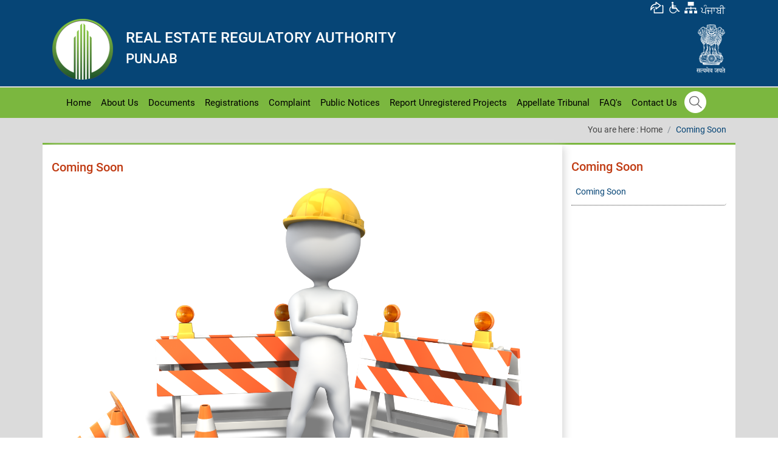

--- FILE ---
content_type: text/html
request_url: http://rera.punjab.gov.in/under-construction.html
body_size: 19349
content:
<!DOCTYPE html>
<html lang="en">
<head>
	<meta charset="utf-8">
	<meta name="viewport" content="width=device-width, initial-scale=1, shrink-to-fit=no">
	<meta name="description" content="Real Estate Regulatory Authority">
	<meta name="author" content="Navdeep">
        <title>Real Estate Regulatory Authority</title>
	<link rel="icon" href="images/Rera_Design3b_03.png">
       <!--CSS-->
        <link href='css/roboto.css' rel='stylesheet' type='text/css'><script src="js/jquery.min.js"></script>
      <!--CSS-->
       <!--CSS-->
  
  
    <!-- Bootstrap core CSS -->
    
   <link href="css/bootstrap.min.css" rel="stylesheet"><link href="css/font-awesome.min.css" rel="stylesheet">
    <link href="css/style.css" rel="stylesheet">
   
</head>
<body >
    
 <!--Header Section-->
    
    <div class="contianer-fluid header_bg">
        <div class="header_main">
            
            <!--Accessibility Options-->




    
          <div class="container">
                <div class="row accessibility_main">
                     <div class="col-md-12 accessibility text-right">
                     
                         
                         <ul class=" nav float-right">
                             <li class="list-item"> <a href="#main-content"><img src="images/skip.png" class="img-fluid" alt="skip" title="Skip to main content"> </a></li>
                              <li class="list-item">
        <a class="" title="Services" href="#" id="navbarDropdown2" role="button" data-toggle="dropdown" aria-haspopup="true" aria-expanded="false">
         <img src="images/accs.png"  class="img-fluid" alt="contrast"  title="Contrast">
        </a>
        <div class="dropdown-menu" aria-labelledby="navbarDropdown2">
            <a class="dropdown-item text-center" href="" title="Increase font size" id="increase_font">A+</a>
            <a class="dropdown-item text-center" href="#" title="Reset font size" id="reset_font">A</a>
            <a class="dropdown-item text-center" href="#" title="Decrease font size" id="decrease_font">A-</a>
           <a class="dropdown-item text-center contrast-text" href="#" id="black-contrast" title="High contrast text">A</a>
           <a class="dropdown-item text-center" style="background-color: #fff !important; color: #000 !important;" href="#" id="normal-contrast" title="Normal contrast text">A</a>
        </div>
      </li>
      <li class="list-item"> <a href="sitemap.html"><img src="images/sitemap.png" class="img-fluid" alt="skip" title="Sitemap"> </a></li>
      <li  class="list-item font_color_white_li" title="punjabi font" ><a href="#" class="font_color_white " title="ਪੰਜਾਬੀ ਸਾਈਟ ਵੇਖੋ">ਪੰਜਾਬੀ</a></li>
                         </ul>
                         
                       
                         
                      
                        
                        
              
              </div>
            </div>
           </div>
            
              <!--Logo & Emblem-->

             <div class="container logo_main">
              
                   
                        <div class="row">
                            
                            
                            
                     <div class="col-3 mt-sm-0 mt-2 mt-md-0 ">
                         <a href="index.html"><img src="images/Rera_Design3b_03.png"  alt="RERA logo" class="logo" title="REAL ESTATE REGULATORY AUTHORITY, PUNJAB" ></a>
                  </div>
                    
                    <div class="col-3 offset-6 mt-sm-0 mt-2 mt-md-2  text-right">
                        <img src="images/emblem.png" class="img-fluid" alt="emblem" >
                   </div>     
                        </div>
                        
                        
                        
                  <div class="offset-md-2 col-md-8 col-sm-9 offset-sm-2 col-12  mt-md-3 logo_text_main" style="">
                         <h4 class="logo_text text-center text-md-left">REAL ESTATE REGULATORY AUTHORITY </h4>   
                    <h4 class="logo_text2 text-center text-md-left">PUNJAB</h4>
                 </div>
                  
                
           </div>
        
        </div>
    
      <!--Menus-->

<div class="col-md-12  main_menu" id="myHeader">
	<div class="container" >                
	<nav class="navbar navbar-expand-lg navbar-light" style="padding-top: 0px;  padding-bottom: 0px;"> 
	
	<button class="navbar-toggler collapsed" type="button" data-toggle="collapse" data-target="#navbarSupportedContent" aria-controls="navbarSupportedContent" aria-expanded="false" aria-label="Toggle navigation">
		<span class="navbar-toggler-icon"></span>
	</button>

	<div class="navbar-collapse collapse" id="navbarSupportedContent"  >
		<ul class="navbar-nav mr-auto" style="" >
		<li class="nav-item">
			  <a class="nav-link-class" href="index.html" title="Home">Home <span class="sr-only">(current)</span></a>
		</li>
		<li class="nav-item dropdown" >
			<a class="nav-link-class" title="About Us" href="#" id="navbarDropdown1" role="button" data-toggle="dropdown" aria-haspopup="true" aria-expanded="false">
				About Us
			</a>			  
			<div class="dropdown-menu" aria-labelledby="navbarDropdown1">
				<a class="dropdown-item" href="about-us.html" title="About RERA Punjab">About RERA Punjab</a>
				<a class="dropdown-item" href="services.html" title="Services">Services</a>
				<!-- <a class="dropdown-item" href="governor-message.html" title="Governor & CM's Message">Governor & CM's Message</a> -->
				<a class="dropdown-item" href="who-who.html" title="Who's Who">Who's Who</a>
				<a class="dropdown-item" href="rera-punjab-office.html" title="RERA Punjab Office">RERA Punjab Office</a>	
			</div>
		</li>      
		<li class="nav-item dropdown" >
            <a class="nav-link-class" title="Documents" href="#" id="navbarDropdown7">Documents</a>
			<div class="dropdown-menu" aria-labelledby="navbarDropdown7">               
				<a class="dropdown-item" href="RERA-acts-rules-regulations.html" title="RERA Acts, Rules and Regulations">RERA Acts, Rules and Regulations</a>
				<a class="dropdown-item" href="rera-annual-reports.html" title="Annual Reports">Annual Reports</a>
				<a class="dropdown-item" href="downloads-forms-templates.html" title="Forms and Templates">Forms and Templates</a>   		
				<a class="dropdown-item" href="checklists.html" title="Check Lists - Registrations">Check Lists - Registrations</a>
				<a class="dropdown-item" href="webportal-instructions.html" title="General Instructions - Online Registration">General Instructions - Online Registration</a>
			</div>
		</li>    
        <li class="nav-item dropdown" >
			<a class="nav-link-class" title="Registered Applications" href="#" id="navbarDropdown3" role="button" data-toggle="dropdown" aria-haspopup="true" aria-expanded="false">
				Registrations
			</a>          
			<div class="dropdown-menu" aria-labelledby="navbarDropdown3">
				<a class="dropdown-item" href="search-reg-projects.html" title="Search Registered Projects">Search Registered Projects</a>
				<a class="dropdown-item" href="../reraindex/publicview/agentinfo" title="Search Registered Agents">Search Registered Agents</a>		  
				<a class="dropdown-item" href="pdf/registered-projects/List_of_Registered_Projects.pdf"  title="List of Registered Projects"  target="_blank">List of Registered Projects <i class="fa fa-external-link"></i></a>
				<a class="dropdown-item" href="pdf/pending-projects/List_of_PendingFiles_Projects.pdf"   title="List of Pending Applications (Project Registrations)" target="_blank">List of Pending Applications (Project Registrations) <i class="fa fa-external-link"></i></a>
				<a class="dropdown-item" href="pdf/registered-agents/List_of_Registered_RealEstateAgents.pdf"  title="List of Registered Real Estate Agents"  target="_blank">List of Registered Real Estate Agents <i class="fa fa-external-link"></i></a>
				<a class="dropdown-item" href="fee-calculator.html" title="Fee Calculator">Fee Calculator</a>
			</div>
		</li>
		<li class="nav-item dropdown">
			<a class="nav-link-class" title="Complaint" href="#" id="navbarDropdown15" role="button" data-toggle="dropdown" aria-haspopup="true" aria-expanded="false">
				Complaint
			</a>
			<div class="dropdown-menu" aria-labelledby="navbarDropdown15">
				 <a class="dropdown-item" href="downloads-complaint-forms.html" title="Download Complaint Forms">Download Complaint Forms</a>
				 <a class="dropdown-item" href="../rera/account/register" title="File Complaint">File Complaint</a>
				 <a class="dropdown-item" href="../reraindex/courtview/ComplaintCaseStatusInfo" title="Search Case Status">Search Case Status</a>
				 <a class="dropdown-item" href="list-status-notices-section59.html" title="Notices under Section 59 (Chapter 8 of the Act)">Notices under Section 59 (Chapter 8 of the Act)</a>
				 <a class="dropdown-item" href="pdf/projects-undersection-penalty/List_of_PenaltyCases_Projects_UnderSectionFiveNine.pdf" title="List of projects in which penalties imposed (Chapter 8 of the Act)">List of projects in which penalties imposed (Chapter 8 of the Act)</a> 				 
				 <a class="dropdown-item" href="../reraindex/courtview/OrderJudgementsAuthorityInfo" title="Orders/ Judgements">Orders/ Judgements</a>                 
				 <a class="dropdown-item" href="../reraindex/courtview/OrderJudgementsAOInfo" title="Orders/ Judgements by Adjudicating Officer">Orders/ Judgements by Adjudicating Officer</a>
				 <a class="dropdown-item" href="../reraindex/courtview/ExecutionInOrderJudgementsAuthorityInfo" title="Orders/ Judgements in Execution">Orders/ Judgements in Execution</a>
				 <a class="dropdown-item" href="../reraindex/courtview/ExecutionInOrderJudgementsAOInfo" title="Orders/ Judgements in Execution by Adjudicating Officer">Orders/ Judgements in Execution by Adjudicating Officer</a>
		    </div>        
		</li>	  
		<li class="nav-item">
			<a class="nav-link-class" title="Circulars/ Public Notices" href="../reraindex/PublicNotice/CircularPublicNoticeInfo">Public Notices</a>		
		</li>      
		<li class="nav-item">
			<a class="nav-link-class" title="Report Unregistered Projects" href="../reraindex/gencomplaint/regcomplaint">Report Unregistered Projects</a>
		</li>
		<!-- <li class="nav-item"> -->
			<!-- <a class="nav-link-class" href="job-careers.html" title="Careers">Careers</a> -->
		<!-- </li> -->
		<!-- <li class="nav-item active"> -->
			<!-- <a class="nav-link-class" href="tender-documents.html" title="Tenders">Tenders</a> -->
		<!-- </li> -->
		<li class="nav-item">
			<a class="nav-link-class" title="Appellate Tribunal" href="appellate-tribunal.html">Appellate Tribunal</a>
		</li>
		<li class="nav-item dropdown" >
			<a class="nav-link-class" title="FAQ's" href="#" id="navbarDropdown5" role="button" data-toggle="dropdown" aria-haspopup="true" aria-expanded="false"> 
				FAQ's 
			</a>          
			<div class="dropdown-menu" aria-labelledby="navbarDropdown5"> 
				<a class="dropdown-item" href="FAQ_Real_Estate_Act.html" title="RERA Act FAQs">RERA Act FAQs</a>
				<a class="dropdown-item" href="under-construction.html" title="Punjab State RERA Rules FAQs">Punjab State RERA Rules FAQs</a>
				<a class="dropdown-item" href="under-construction.html" title="FAQs for Web Portal">FAQs for Web Portal</a>
				<a class="dropdown-item" href="user-manuals.html" title="User Manual">User Manual</a>
			</div>
		</li>
		<li class="nav-item">
			<a class="nav-link-class" title="Contact Us" href="contact-us.html">Contact Us</a>
		</li>
		<li class="dropdown">
        <img src="images/search.png" class="dropdown-toggle" data-toggle="dropdown" style="cursor: pointer; padding: 5px 1px 1px 3px;" title="search" alt="search" >
			<ul class="dropdown-menu" style="padding:12px; right: 0px; left: auto; border-radius: 0px;">               
				<li>
					<input class="form-control pull-left" placeholder="Search" type="text" style="width: 165px; height: 35px;" >
				</li>            
			</ul>
		</li>
		</ul>   
	</div>
	</nav>
	</div>
</div>

       
  
       
  



 <!--breadcrumbs-->

 
 <div class="container" >
     <div class="row">
         
         <div class="col-md-12  text-right"> 
             <nav class="breadcrumb float-right">
                   <span class="breadcrumb-text" > You are here&nbsp;:&nbsp; </span>
  <a class="breadcrumb-item" href="#">Home</a>

  <a class="breadcrumb-item active" href="#">Coming Soon</a>
  
</nav></div>
   
             
     </div>
     
 </div>
      
        
        
    
         

     
     
 <!--Main Content-->

   
     
     
     
 <div class="container main_content internal_page" id="main-content">
     <div class="row">                
         <div class="col-md-9 text-justify internal_page_left">
             <div class="col-md-12">&nbsp;</div>
                 <h5 class="internal_page_heading">Coming Soon</h5>
             
               
                 <img src="images/under.png" class="img-fluid" alt="under construction"> 
          
             
                
               
             </div>
             
                  
 <!--Sidebar-->

   
 <div class="col-md-3">
                  <div class="col-md-12">&nbsp;</div>
                 <h5 class="internal_page_heading">Coming Soon</h5>
                  <ul class="list-group">
                      <li class="list-group-item disabled"><a href="under-construction.html">Coming Soon</a></li>
  
</ul>  
                     
                 
                   
                        
                     
                     
                    </div>
         </div>
     </div>
    
 
  <!--Other Links-->

 
  
     
     
       <!--Footer Section-->

     
    
  
     
      <div class="row footer_main navbar-fixed-bottom">
         <div class="container footer_main2">
             <div class="row ">
                 
               <div class="text-md-center col-md-12">
                   <ul  class="list-inline footer">
                       <li  class="list-inline-item footer-links"><a href="index.html" class="footer-nav-text" title="home">Home</a> </li>
                       <li class="list-inline-item footer-links" ><a href="contact-us.html" title="contact us">Contact Us</a></li>
                       <li class="list-inline-item footer-links" ><a href="term-of-use.html" title="term of use">Terms of Use</a></li>
                       <li class="list-inline-item footer-links" ><a href="privacy-policy.html" title="privacy policy">Privacy Policy</a></li>
                       <li class="list-inline-item footer-links"><a href="gallery.html" title="Gallery">Gallery</a></li>
                       <li class="list-inline-item footer-links"><a href="helpdesk.html" title="disclaimer">Helpdesk</a></li>
                       <li class="list-inline-item footer-links"><a href="disclaimer.html" title="disclaimer">Disclaimer</a></li>
                       <li class="list-inline-item footer-links"><a href="feedback.html" title="feedback">Feedback</a> </li>					   
					   <li class="list-inline-item footer-links"><a href="job-careers.html" title="Careers">Careers</a> </li>
					   <li class="list-inline-item footer-links"><a href="tender-documents.html" title="Tenders">Tenders</a> </li>
                       <li class="list-inline-item footer-links"><a href="rti.html" title="rti">RTI</a> </li>					   
                       <li class="list-inline-item footer-links"><a href="sitemap.html" title="sitemap">Sitemap</a> </li>
                 </ul>
               </div> 
             </div>
             
             
             
              <div class="row ">
                 <div class="text-md-center col-md-12"> 
                     <ul  class="list-inline copyright">
                     <li  class="list-inline-item">&copy; 2026 RERA Punjab. All Rights Reserved</li>
                     <li class="list-inline-item">|</li>
                      <li class="list-inline-item">Designed and Developed by C-DAC Mohali</li>
                      </ul>
                 </div> 
              </div>
             
             
    
         
         
                   <div class="row">
                 <div class="text-center  col-12 "> 
                 <ul  class="list-inline copyright">
                     <li  class="list-inline-item"><a href="https://www.facebook.com/" target="blank" title="facebook"><img src="images/fb.png" alt="facebook" /></a> </li>
                     <li class="list-inline-item"><a href="https://www.twitter.com/" target="blank" title="twitter"><img src="images/twt.png" alt="twitter" /></a></li>
                     <li class="list-inline-item"><a href="https://www.youtube.com/" target="blank" title="youtube"><img src="images/yt.png" alt="youtube" /></a></li>
                      <li class="list-inline-item"><a href="https://validator.w3.org/" target="blank" title="W3C"><img src="images/w3c.gif"  alt="W3C" /></a></li>
                      <li class="list-inline-item"><a href="https://html5.validator.nu/" target="blank" title="Html5"><img src="images/html5.png" style="width:40px; height:40px;" alt="HTML5" /></a></li>
                 </ul>
                 </div> 
                </div>
             
              
         
            </div>
        </div>
     


       
    </div>    


<script src="js/popper.js"></script>


  <script src="js/bootstrap.js"></script>
 <script>
                      $('li.dropdown').on('mouseover', function(){
$(this).addClass('show');
$(this).find('div.dropdown-menu').addClass('show');
$(this).find('a').attr('aria-expanded', 'true');
});
$('li.dropdown').on('mouseout', function(){
$(this).removeClass('show');
$(this).find('div.dropdown-menu').removeClass('show');
$(this).find('a').attr('aria-expanded', 'false');
});




$(document).on('click', 'a#increase_font', function(e){
e.preventDefault();
$('body').removeClass();
$('body').addClass('increase_font');
});
$(document).on('click', 'a#decrease_font', function(e){
e.preventDefault();
$('body').removeClass();
$('body').addClass('decrease_font');
});
$(document).on('click', 'a#reset_font', function(e){
e.preventDefault();
$('body').removeClass();
});




$(document).on('click', '#black-contrast', function(e){
e.preventDefault();
$('body').removeClass();
$('body').addClass('contrast contrast2');
});

$(document).on('click', '#normal-contrast', function(e){
e.preventDefault();
$('body').removeClass();
});






                    </script>
              
                    
                    
                    
             
                    
                    
                    
               
                         


	          
        <script>
          // When the user scrolls the page, execute myFunction 
window.onscroll = function() {myFunction()};

// Get the header
var header = document.getElementById("myHeader");

// Get the offset position of the navbar
var sticky = header.offsetTop;

// Add the sticky class to the header when you reach its scroll position. Remove "sticky" when you leave the scroll position
function myFunction() {
  if (window.pageYOffset >= sticky) {
    header.classList.add("sticky");
  } else {
    header.classList.remove("sticky");
  }
}
          
      </script></body>
</html>


--- FILE ---
content_type: text/css
request_url: http://rera.punjab.gov.in/css/style.css
body_size: 20196
content:
body *{
  
  font-family: roboto;

  
 
}

.contrast *{
  
 
  background-color: #000 !important;
  color: #fff !important;
 
}

.contrast2 a{
  color: yellow !important;

 
}
.increase_font *{
  font-family: roboto;
  font-size: 18px;  
}
.decrease_font *{
  font-family: roboto;
  font-size: 11px;  
}




/* ===========HEADER SECTION
==========================================*/

.header_bg{
    background-color: #dbdbdb;
    position: relative;
}

.header_main{
    background-color:#064576; min-height: 91px;
}

@media (max-width: 575px) { 
.header_main{
    background-color:#064576; min-height: 135px;
}
}

.accessibility_main{
    padding: 0px;
    min-width: 2rem;
}
.accessibility div.dropdown-menu{
min-width: 1.75rem;
font-size: 12px;
padding: 0.2rem 0;
border-radius: 0;

}
.accessibility .dropdown-menu.show{
    left: -1px !important;
}
.accessibility div.dropdown-menu a.dropdown-item{

padding: 0px;
font-family: roboto;

 background-color: #bfbfbf;


margin: 0px 0px 1px 0px;
border: 3px solid #ffffff;
}
.list-item.show{
    background-color: #163350;
}
.accessibility .dropdown-item:focus, .dropdown-item:hover {
	color: #064576;
	text-decoration: none;
	background-color: #ccc;
}

.accessibility div.dropdown-menu a.contrast-text{
    background-color: #3c3c3c;
color: #fff;
padding: 0px 0px 3px 0px;
margin: 0px 0px 1px 0px;
border: 3px solid #ffffff;
}
@media (max-width: 575px)
{ 
.accessibility{
   display:none;
} 
}
.accessibility li.list-item{
    padding: 0px 2px;
}

a.font_color_white {
    color:#fff;
   
    text-decoration: none;
}
.font_color_white_li{
 margin-top: 6px;
}
@media (max-width: 575px)
{ 
.my_logo{
 width: 80px;
 height: 80px;
}
}
.logo_text_main{
       position: relative;
   left:-7%;
    top: -100px;
   
}
@media (max-width: 1196px)
{ .logo_text_main{
    left:-5% ;
  }
 
  
  
}


@media (max-width: 990px)
{ .logo_text_main{
   left: -1%;
top: -110px;
  }
 
  
  
}



.logo_main{
   max-height: 112px; 
}

@media (max-width: 575px)
{ 
.logo_main{
   max-height: 166px; 
}
}

@media (max-width: 760px)
{ 

.logo_text_main {
	position: relative;
	left: 0%;
	

}
}
@media (max-width: 575px)
{ 

.logo_text_main {
	position: relative;
	left: 0%;
	top: -9px;

}




}


 .logo_text{
   font-size: 24px;
   margin-top: 6px;
   color: #fff;   
  
} 


 .logo_text2{
   font-size: 22px;
   margin-top: 6px;
   color: #fff;   
   margin-bottom: 3px;
   
} 

@media (max-width: 575px) { 

 .logo_text{
   font-size: 16px;
   margin-top: 6px;
   color: #fff;     
}  
 .logo_text2{
   font-size: 15px;
   margin-top: 6px;
   color: #fff;   
   margin-bottom: 3px;
   
} 
}



/*============NAVIGATION MENU
================================*/


.main_menu{
    margin-top: 2px !important; background-color: #7bb73f; z-index: 999; 
}

.navbar-light{
    width: 100%; position: relative;
}

.nav-item .dropdown .show{
    background-color: #fff;
    border-radius: 0px;
}
.navbar-nav .active {
    background-color: #fff;
}
.dropdown-menu {
    border-radius: 0px;
}
.nav-item.dropdown.show{
    background-color: #fff;
}
.nav-item .dropdown-menu{
   border-radius : 0;
   top: 92%;
   font-size: 14px;
}



          .header {
  padding: 10px 16px;
  background: #555;
  color: #f1f1f1;
}

/* Page content */
.content {
  padding: 16px;
}

/* The sticky class is added to the header with JS when it reaches its scroll position */
.sticky {
  position: fixed;
  top: 0;
  width: 100%
}

/* Add some top padding to the page content to prevent sudden quick movement (as the header gets a new position at the top of the page (position:fixed and top:0) */
.sticky + .content {
  padding-top: 102px;
}
      

/*.navbar-collapse.collapse.show {
	position: absolute;
	z-index: 999;
	top: 2%;
	left: 23%;
	background: rgb(204, 204, 204) none repeat scroll 0% 0%;
	 height: 491px; 
}*/


@media (max-width: 1024px) { 

.nav-item .dropdown-menu{
   border-radius : 0;
   top: 92%;
   font-size: 12px;
}
}
.nav-item .dropdown-menu a:hover{
   border-radius : 0;
   background-color: #064576;
   color: #fff;
}
.nav-link-class{
color:#000;

font-size : 15px;
padding: .5rem 1rem;
padding-right: .5rem;
padding-left: .5rem;
display:block;
padding: 14px 8px 14px 8px;
text-align: center;
}


@media (max-width: 1024px) { 

.nav-link-class{
color:#000;

font-size : 14px;
padding: .5rem 1rem;
padding-right: .5rem;
padding-left: .5rem;
display:block;
padding: 18px 5px 16px 12px;
text-align: center;
}}
@media (max-width: 1198px) { 

.nav-link-class{
color:#000;

font-size : 14px;
padding: .5rem 1rem;
padding-right: .5rem;
padding-left: .5rem;
display:block;
padding: 18px 5px 16px 12px;
text-align: center;
}}

.nav-item > li > a:hover {
    background-color: red;
    background-image: none;
}
.nav-item{
  
    text-align: center;
}
.nav-item >li >a{
   
    text-align: center;
}
.nav-item :hover{

background-color:#fff;
text-decoration:none;

}


/*===============SLIDER
================================*/


.slider{
    padding: 0px; margin-top: 2px;
}
.bx-wrapper{
    margin-bottom: 5px;
    border:0px !important;
    background: none;
        
}


/* ==============MAIN CONTENT
==========================================*/


.main_content{
    background-color: #fff; margin-top: 10px;
}

.content_boxes{
    padding: 6px 0px 6px 6px;
}

@media (max-width: 575px) { 


.content_boxes{
    padding: 0px 0px 0px 0px;
   
}
}

.boxes{
 padding:5px;


 }

 
 
.box_green_icons a{
 background-color: #7bb73f;
 text-align:center;
 color:#fff;
text-decoration: none;
font-size:14px;
padding-top:10px;
padding-bottom:10px;

} 
 
 
.box_green_icons{
 background-color: #7bb73f;
 text-align:center;
 color:#fff;

font-size:14px;
padding-top:10px;
padding-bottom:10px;

}

.box_green_icons:hover{
    transform: scale(1.03);
}
.box_blue_icons a{

     background-color:#064576;
 text-align:center;
   color:#fff;
text-decoration: none;
font-size:14px;
padding-top:10px;
padding-bottom:10px;
transition: tranform 0.6s ease;
}
.box_blue_icons{

     background-color:#064576;
 text-align:center;
   color:#fff;

font-size:14px;
padding-top:10px;
padding-bottom:10px;
transition: tranform 0.6s ease;
}
.box_blue_icons:hover{
    transform: scale(1.03);
}





@media only screen and (device-width: 768px) {
 .logo_text_main{
    left:-2%;
  }
}

@media only screen and (min-device-width: 481px) and (max-device-width: 1024px) and (orientation:portrait) {
.box_green_icons{
 background-color: #7bb73f;
 text-align:center;
 color:#fff;

font-size:12px;
padding-top:10px;
padding-bottom:10px;

}
.box_green_icons a{
 background-color: #7bb73f;
 text-align:center;
 color:#fff;
text-decoration: none;
font-size:12px;
padding-top:10px;
padding-bottom:10px;

} 
.box_blue_icons a{

     background-color:#064576;
 text-align:center;
   color:#fff;
text-decoration: none;
font-size:12px;
padding-top:10px;
padding-bottom:10px;
transition: tranform 0.6s ease;
}
.box_blue_icons{

     background-color:#064576;
 text-align:center;
   color:#fff;

font-size:12px;
padding-top:10px;
padding-bottom:10px;
transition: tranform 0.6s ease;
}
}

@media (min-device-width: 448px) and (max-device-width: 990px)  {
.box_green_icons{
 background-color: #7bb73f;
 text-align:center;
 color:#fff;
 
font-size:12px;
padding-top:10px;
padding-bottom:10px;

}

.box_blue_icons{

     background-color:#064576;
 text-align:center;
   color:#fff;

font-size:12px;
padding-top:10px;
padding-bottom:10px;
transition: tranform 0.6s ease;
}
}








/*
.bx-controls-direction a {
	position: absolute !important;
	top: 58 !important%;
	margin-top: -16px;
	outline: 0;
	width: 32px;
	height: 32px;
	text-indent: -9999px;
	z-index: 9999;
}

.bx-controls-direction a {
	position: absolute !important;
	top: 58% !important;
	margin-top: -16px;
	outline: 0;
	width: 32px;
	height: 32px;
	text-indent: -9999px;
	z-index: 9999;
}
.bx-prev {
	left: 10px;
	background: url('../images/controls.png') no-repeat 0 -32px;
}
.bx-next {
	right: 10px;
	background: url('../images/controls.png') no-repeat -43px -32px;
}*/


/* ======================NEWS SECTION
===============================================*/



@media (max-width: 575px) 
{ 
.news_box{
    margin: 0px;
    padding: 0px;
}
}
.latest_news{
background-color: #e8e8e8;
 text-align:center;
 color:#fff;

font-size:14px;
padding-top:10px;
padding-bottom:10px;
margin:4px 0px 0px 4px;
line-height: 34px;
height: 251px;
}
.news_heading{
    color:#064576;
    font-size: 18px;
   
}
.news_content{
    text-align: left;
}
.news_content2{
    text-align: right;
}

.date{
    color: #d14a38;
    margin-left: 15px;
   
}
.news_para {
   margin-left: 15px;
   margin-right:15px;
 
    color: #333333;
    line-height: 19px;
    font-size: 14px;
}
.news_para a{
  
   
    color: #333333;
    line-height: 19px;
    font-size: 14px;
    text-decoration: none;
}
.news_para a:hover{
  
   
    color: #000;
    line-height: 19px;
    font-size: 14px;
    text-decoration: none;
}
.bx-wrapper{
    -webkit-box-shadow:none;
}
.all_news a{
    color: #d14a38;
    margin-right: 10px;
  
    text-decoration:none;

}
.all_news a:hover{
    color: #064576;
    margin-right: 10px;
    
    text-decoration:none;

}


/* ======================PUNJAB WEBSITE'S LINKS
=======================================================*/

.other_links_main{
  background-color: #fff; margin-top: 10px;  
}

.other_links2{
    margin-bottom: 8px;
}

.other_links2_item{
    border-right: 1px solid #ccc;

margin: 12px 0px 0px 0px;
}

@media (max-width: 575px) { 
 .other_links2_item{
   border:none;

margin: 12px 0px 0px 0px;
}   
 .list-inline{
    text-align: center;
}   
}



.other_links2_item:last-child{
   
    border-right: none;

margin: 12px 0px 0px 0px;
}


/* ==================FOOTER SECTION
===========================================*/



.footer_main{
    margin:0px; background-color:#fff; border-top:2px solid #064576; margin-top:10px;
}
.footer_main2{
    margin-top:14px; line-height:10px;
}
@media (max-width: 575px) { 
 .list-inline-item{
   border:none;

margin: 12px 0px 0px 0px;
} 
}
ul.footer a {
color:#064576;
text-decoration:none;

font-size:15px;
}
ul.footer a:hover {
color:#000;
text-decoration:none;

font-size:15px;
}
ul.copyright{
   color:#333333;
text-decoration:none;

font-size:13px; 
}
.footer-links{
    padding: 2px 6px 0px 6px;
}
@media (max-width: 960px)
{
.footer-links{
    padding: 14px 6px 0px 6px;
}}

 
/* ==================INTERNAL PAGES
===========================================*/




.breadcrumb {
	padding: 0.55rem 0rem 0.1rem 0.2rem;
	margin-bottom: 0px;
	list-style: none;
        font-size: 14px;
	background: none !important;
}
.breadcrumb-text{
    color: #444444; 
}
.breadcrumb a {
	font-size: 14px;
	background: none !important;
        text-decoration: none;
      color: #444444;
}
.breadcrumb a.active{
    font-size: 14px;
	background: none !important;
        text-decoration: none;
      color: #064576;
}

.internal_page{
    border-top:3px solid #7bb73f;
    min-height: 550px;
}
.internal_page_left{
    box-shadow: 0px 0 0px -4px #dbdbdb, 8px 0 12px -4px #dbdbdb; font-size: 14px;
line-height: 25px;
min-height: 550px;
}
.internal_page_heading{
    color: #c03b13;
}
.internal_page_content{
   font-size: 14px; line-height: 25px; 
}
.contact_content{
     font-size: 14px; line-height: 25px;  font-weight: bold; 
}
.list-group-item {
	position: relative;
	display: block;
	padding: 0.55rem 0.64rem 0.62rem 0.44rem;
	margin-bottom: -1px;
	background: none !important;
        border: none;
	border-bottom: 1px dotted #393939;
        border-bottom-left-radius: 0rem !important;
}
.list-group-item.disabled a{
    
   color: #064576;
    text-decoration: none;
    font-size: 14px;  
    
}
.list-group-item a {
    
    
    color: #393939;
    text-decoration: none;
    font-size: 14px;
}

.list-group-item a:hover {
    color: #064576;
    text-decoration: none;
    font-size: 14px;
}



.table-striped tbody tr:nth-of-type(2n+1){
    background-color: #eaeaea;
}

.mygrid{
    font-size: 14px; text-align: center;
}
.mygrid_row{
    background-color: #6e808e; color: #fff; font-size: 16px;
font-weight: normal;
}

.internal_contact_page{
    font-size: 14px;
    color: #444444;
}
.map-responsive{
    overflow:hidden;
    padding-bottom:56.25%;
    position:relative;
    height:0;
}
.map-responsive iframe{
    left:0;
    top:0;
    height:95%;
    width:100%;
    position:absolute;
}



.sitemap_mainlinks{
   list-style: symbols;
}

.sitemap_topics{
   list-style: disc; 
}
 .sitemap_mainlinks li a{
       color: #064576;
       text-decoration: none;
       font-size: 14px;
       
    }
    
 .sitemap_mainlinks li a:hover{
       color: #000;
       text-decoration: none;
       font-size: 14px;
       
    }
    .sitemap_mainlinks_head li a{
        list-style: disc; 
         color: #064576;
       text-decoration: none;
       font-size: 14px;
    }
    .rti_link a{
        color: #064576;
        font-size: 14px;
        text-decoration: none;
    }
      .rti_link a:hover{
        color: #000;
        font-size: 14px;
        text-decoration: none;
    }
    
    
    
.login-form-1 .form-control {
  border: 0;
  box-shadow: 0 0 0;
  border-radius: 0;
  background: transparent;
  color: #555555;
  padding: 7px 0;
  
  height:auto;
}


.login-form-1 .form-group {
  margin-bottom: 0;
  border-bottom: 2px solid #efefef;
  padding-right: 20px;
  position: relative;
  margin:9px 6px 10px 0px;
}


.login-updates ul.nav-tabs{
    border-bottom: 3px solid #7bb73f ;
}
.login-updates ul.nav-tabs li.nav-item:first-child{
    margin-right:1px ;
}

.login-updates ul.nav-tabs a.nav-link{
    background-color: #e8e8e8 ;
    color:#333;
    border-radius:0;
    border-right-width: 0px;
}

.login-updates ul.nav-tabs a.nav-link.active {
    color:#fff;
    background-color: #7bb73f ;
        border-bottom-color:#7bb73f ;
}
.login-updates .tab-pane .date-update{
    
    border: 1px solid #ddd;
    border-left: 5px solid #074c75;
    padding: 3px 6px;
    
    font-size: 13px;
    margin-left: 15px;
    vertical-align: bottom;
    
}
.login-updates .tab-pane .news_para{

    padding-top: 5px;
    font-size: 12px;
    text-align: justify;
    
   
}


.login-updates .tab-pane .notice-update-div{
   
 
    margin-top: 10px;
    
}
.button_custom{
    
    background-color: #074c75;
    color:#fff;
    text-transform: uppercase;
}
.page-item.active .page-link{
    z-index: 2;
    color: #fff;
    background-color: #064576;
    border-color: #064576;
}
.page-link:focus, .page-link:hover{
   color: #064576;
    text-decoration: none;
    background-color: #e9ecef;
    border-color: #ddd; 
}

.page-link{
  color: #064576;   
}

.header-marque{
 font-family: roboto; padding: 5px 0px 0px 0px; position: absolute; top: 82%; left: 8%; right: 8%; width: 87%;    padding-right: 15px;
    padding-left: 15px;
    margin-right: auto;
    margin-left: auto;  
}
.spotlight{
     background: #7bb73f; color: #000  ; width: 20%; padding: 6px 4px 4px 45px;  color: #064576;
    font-size: 18px;
}
.main_marque{
background: #064576; color: #fff; padding: 5px 0px 0px 0px; width: 73%;   font-size: 14px;  
}
/*@media (max-width: 578px) { 
.header-marque{
    position: absolute;
    top: -4%;
    left: 0%;
    margin-top: 0px;
    width: 100%;
}
.spotlight{
background: #7bb73f;
    color: #000;
    width: 27%;
    padding: 7px 0px 0px 16px;
    color: #064576;
    font-size: 13px;
}
.slider-mobile{
   margin-top: 1px; 
}

}*/


@media (max-width: 988px) { 
.header-marque{
 font-family: roboto; padding: 5px 0px 0px 0px; position: absolute; top: 76%; left: 8%; right: 8%; width: 87%;    padding-right: 15px;
    padding-left: 15px;
    margin-right: auto;
    margin-left: auto;  
}
.spotlight{
     background: #7bb73f; color: #000  ; width: 20%; padding: 6px 4px 4px 15px;  color: #064576;
    font-size: 15px;
}
.slider-mobile{
   margin-top: 1px; 
}
.main_marque{
background: #064576; color: #fff; font-size: 14px; padding: 5px 0px 0px 0px; width: 73%;    
}
}






@media (max-width: 820px) { 
.header-marque{
 font-family: roboto; padding: 5px 0px 0px 0px; position: absolute; top: 76%; left: 8%; right: 8%; width: 87%;    padding-right: 15px;
    padding-left: 15px;
    margin-right: auto;
    margin-left: auto;  
}
.spotlight{
     background: #7bb73f; color: #000  ; width: 20%; padding: 6px 4px 4px 15px;  color: #064576;
    font-size: 15px;
}
.slider-mobile{
   margin-top: 1px; 
}
.main_marque{
background: #064576; color: #fff; font-size: 14px; padding: 5px 0px 0px 0px; width: 73%;    
}
}


@media (max-width: 767px) { 
.header-marque{
 font-family: roboto; padding: 5px 0px 0px 0px; position: absolute; top: 76%; left: 8%; right: 8%; width: 91%;    padding-right: 15px;
    padding-left: 15px;
    margin-right: auto;
    margin-left: auto;  
}
.spotlight{
     background: #7bb73f; color: #000  ; width: 20%; padding: 6px 4px 4px 15px;  color: #064576;
    font-size: 15px;
}
.slider-mobile{
   margin-top: 1px; 
}
.main_marque{
background: #064576; color: #fff; font-size: 14px; padding: 5px 0px 0px 0px; width: 79%;    
}
}


@media (max-width: 684px) { 
.header-marque{
 font-family: roboto; padding: 5px 0px 0px 0px; position: absolute; top: 65%; left: 8%; right: 8%; width: 87%;    padding-right: 15px;
    padding-left: 15px;
    margin-right: auto;
    margin-left: auto;  
}
.spotlight{
     background: #7bb73f; color: #000  ; width: 20%; padding: 6px 4px 4px 15px;  color: #064576;
    font-size: 15px;
}
.slider-mobile{
   margin-top: 1px; 
}
.main_marque{
background: #064576; color: #fff; font-size: 13px; padding: 5px 0px 0px 0px; width: 73%;    
}
}


@media (max-width: 557px) { 
.header-marque{
 font-family: roboto; padding: 5px 0px 0px 0px; position: absolute; top: 58%; left: 8%; right: 8%; width: 87%;    padding-right: 15px;
    padding-left: 15px;
    margin-right: auto;
    margin-left: auto;  
}
.spotlight{
     background: #7bb73f; color: #000  ; width: 20%; padding: 6px 4px 4px 10px;  color: #064576;
    font-size: 13px;
}
.slider-mobile{
   margin-top: 1px; 
}
.main_marque{
background: #064576; font-size: 12px; color: #fff; padding: 5px 0px 0px 0px; width: 73%;    
}
}

@media (max-width: 455px) { 
.header-marque{
 font-family: roboto; padding: 5px 0px 0px 0px; position: absolute; top: 58%; left: 8%; right: 8%; width: 87%;    padding-right: 15px;
    padding-left: 15px;
    margin-right: auto;
    margin-left: auto;  
}
.spotlight{
     background: #7bb73f; color: #000  ; width: 20%; padding: 6px 4px 4px 7px;  color: #064576;
    font-size: 11px;
}
.slider-mobile{
   margin-top: 1px; 
}
.main_marque{
background: #064576; color: #fff; font-size: 12px; padding: 5px 0px 0px 0px; width: 73%;    
}
}

@media (max-width: 375px) { 
.header-marque{
 font-family: roboto; padding: 5px 0px 0px 0px; position: absolute; top: 58%; left: 8%; right: 8%; width: 87%;    padding-right: 15px;
    padding-left: 15px;
    margin-right: auto;
    margin-left: auto;  
}
.spotlight{
     background: #7bb73f; color: #000  ; width: 20%; padding: 6px 4px 4px 7px;  color: #064576;
    font-size: 10px;
}
.slider-mobile{
   margin-top: 1px; 
}
.main_marque{
background: #064576; font-size: 10px; color: #fff; padding: 5px 0px 0px 0px; width: 73%;    
}
}




/* Index Page - Facts and Figures */
.bgimage{
	 background: url("../images/fact-figures2.png") no-repeat;

	  
	width: 1125px;
	height: 120px;
  
  
}

@media (max-width: 575px) { 
.bgimage{
	 background: url("../images/fact-figures2.png") no-repeat;

	  
	width: 1125px;
	height: 120px;
	min-height: 350px;
	background-size: cover;
  
} }


/* Index Page - Facts and Figures */
.bgimage21{
	 background: url("../images/fact-figures21.png") no-repeat;

	  
	width: 1125px;
	height: 120px;
  
  
}

@media (max-width: 575px) { 
.bgimage21{
	 background: url("../images/fact-figures21.png") no-repeat;

	  
	width: 1125px;
	height: 120px;
	min-height: 350px;
	background-size: cover;
  
} }



.fact-figures{
	 color: #fff; font-size: 18px;
	 text-align: center;
	 margin-bottom: 15px;
	 margin-top: 10px;
	 font-family: roboto; 
}
.figures-data{
	color: #fff; font-size: 14px;  font-family: roboto; text-align: center;
}
.fact-numbers{
	font-size: 42px;
   
}








